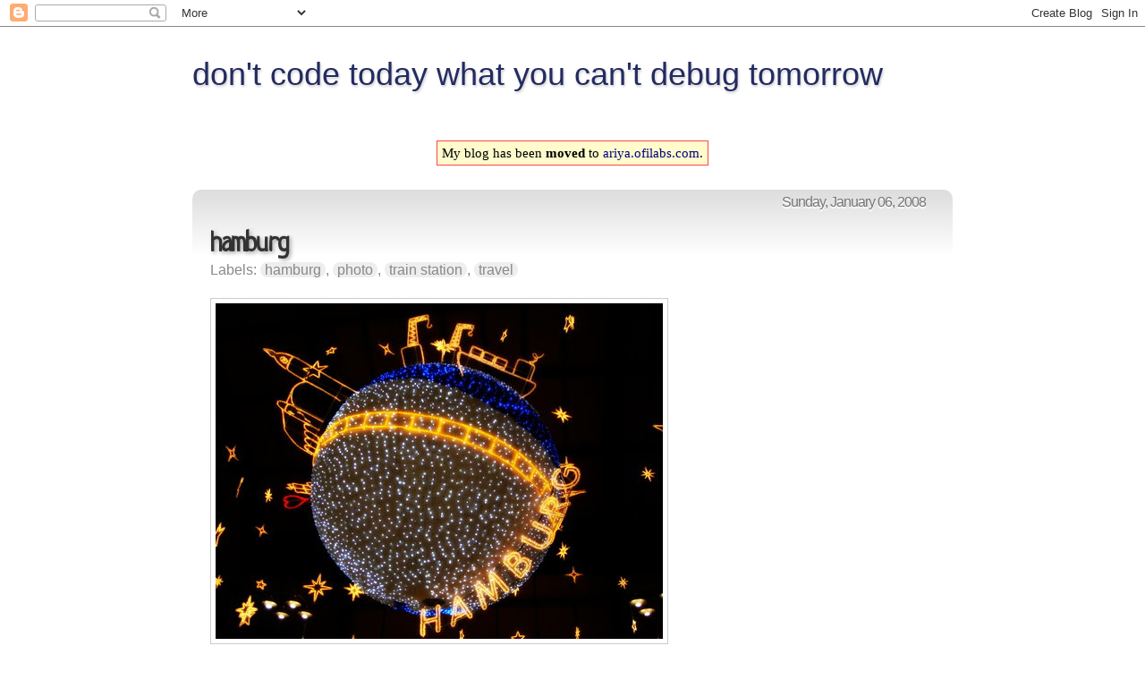

--- FILE ---
content_type: text/javascript; charset=UTF-8
request_url: https://ariya.blogspot.com/2008/01/hamburg.html?action=getFeed&widgetId=Feed4&widgetType=Feed&responseType=js&xssi_token=AOuZoY5j-9Fj5eNrKsL6s2bq3t5BxIPpoQ%3A1768652588487
body_size: 71
content:
try {
_WidgetManager._HandleControllerResult('Feed4', 'getFeed',{'status': 'ok', 'feed': {'entries': [{'title': 'the art of repository access', 'link': 'http://ariya.blogspot.com/2010/12/art-of-repository-access.html', 'publishedDate': '2010-12-12T23:19:00.000-08:00', 'author': 'Ariya Hidayat'}, {'title': 'ubiQt', 'link': 'http://ariya.blogspot.com/2010/12/ubiqt.html', 'publishedDate': '2010-12-11T11:04:00.000-08:00', 'author': 'Ariya Hidayat'}, {'title': 'calligra', 'link': 'http://ariya.blogspot.com/2010/12/calligra.html', 'publishedDate': '2010-12-07T09:07:00.000-08:00', 'author': 'Ariya Hidayat'}, {'title': 'open and freedom', 'link': 'http://ariya.blogspot.com/2011/07/open-and-freedom.html', 'publishedDate': '2011-07-28T09:07:00.000-07:00', 'author': 'Ariya Hidayat'}, {'title': 'tablets and web performance', 'link': 'http://ariya.blogspot.com/2011/07/tablets-and-web-performance.html', 'publishedDate': '2011-07-26T11:24:00.000-07:00', 'author': 'Ariya Hidayat'}], 'title': 'don\x27t code today what you can\x27t debug tomorrow'}});
} catch (e) {
  if (typeof log != 'undefined') {
    log('HandleControllerResult failed: ' + e);
  }
}
